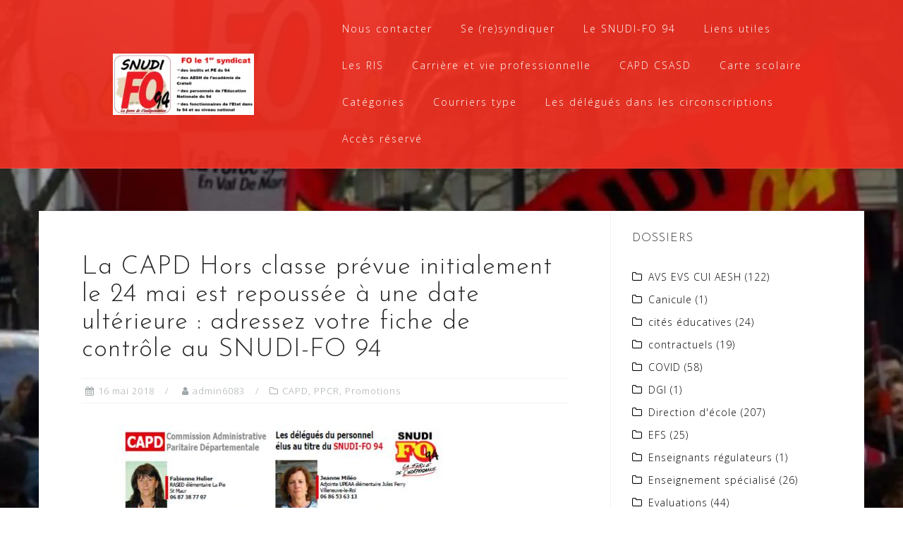

--- FILE ---
content_type: text/html; charset=UTF-8
request_url: https://snudifo94.fr/2018/05/capd-hors-classe-le-24-mai-adressez-votre-fiche-de-controle-au-snudi-fo-94/
body_size: 18607
content:
<!DOCTYPE html>
<html lang="fr-FR">
<head>
<meta charset="UTF-8">
<meta name="viewport" content="width=device-width, initial-scale=1">
<link rel="profile" href="https://gmpg.org/xfn/11">
<link rel="pingback" href="https://snudifo94.fr/xmlrpc.php">

<meta name='robots' content='index, follow, max-image-preview:large, max-snippet:-1, max-video-preview:-1' />
<script id="cookieyes" type="text/javascript" src="https://cdn-cookieyes.com/client_data/6f99a5b89ceeb365adf7102a/script.js"></script>
	<!-- This site is optimized with the Yoast SEO plugin v26.8 - https://yoast.com/product/yoast-seo-wordpress/ -->
	<title>La CAPD Hors classe prévue initialement le 24 mai est repoussée à une date ultérieure : adressez votre fiche de contrôle au SNUDI-FO 94 - SNUDI-FO 94</title>
	<link rel="canonical" href="https://snudifo94.fr/2018/05/capd-hors-classe-le-24-mai-adressez-votre-fiche-de-controle-au-snudi-fo-94/" />
	<meta property="og:locale" content="fr_FR" />
	<meta property="og:type" content="article" />
	<meta property="og:title" content="La CAPD Hors classe prévue initialement le 24 mai est repoussée à une date ultérieure : adressez votre fiche de contrôle au SNUDI-FO 94 - SNUDI-FO 94" />
	<meta property="og:description" content="La CAPD consacrée au passage à la Hors Classe prévue le jeudi 24 mai après-midi est repoussée à une date ultérieure. Elle devrait se tenir avant le 31 mai (d&rsquo;après les textes) mais rien n&rsquo;est moins sûr ! En tout [&hellip;]" />
	<meta property="og:url" content="https://snudifo94.fr/2018/05/capd-hors-classe-le-24-mai-adressez-votre-fiche-de-controle-au-snudi-fo-94/" />
	<meta property="og:site_name" content="SNUDI-FO 94" />
	<meta property="article:publisher" content="https://www.facebook.com/SNUDIFO94" />
	<meta property="article:published_time" content="2018-05-16T14:35:46+00:00" />
	<meta property="article:modified_time" content="2018-05-18T11:31:04+00:00" />
	<meta property="og:image" content="https://snudifo94.fr/wp-content/uploads/2018/01/capd-délégués-du-personnel.jpg" />
	<meta property="og:image:width" content="562" />
	<meta property="og:image:height" content="426" />
	<meta property="og:image:type" content="image/jpeg" />
	<meta name="author" content="admin6083" />
	<meta name="twitter:card" content="summary_large_image" />
	<meta name="twitter:creator" content="@SNUDIFO94" />
	<meta name="twitter:site" content="@SNUDIFO94" />
	<meta name="twitter:label1" content="Écrit par" />
	<meta name="twitter:data1" content="admin6083" />
	<meta name="twitter:label2" content="Durée de lecture estimée" />
	<meta name="twitter:data2" content="2 minutes" />
	<script type="application/ld+json" class="yoast-schema-graph">{"@context":"https://schema.org","@graph":[{"@type":"Article","@id":"https://snudifo94.fr/2018/05/capd-hors-classe-le-24-mai-adressez-votre-fiche-de-controle-au-snudi-fo-94/#article","isPartOf":{"@id":"https://snudifo94.fr/2018/05/capd-hors-classe-le-24-mai-adressez-votre-fiche-de-controle-au-snudi-fo-94/"},"author":{"name":"admin6083","@id":"https://snudifo94.fr/#/schema/person/916d447206427e0b13a52667f9b49594"},"headline":"La CAPD Hors classe prévue initialement le 24 mai est repoussée à une date ultérieure : adressez votre fiche de contrôle au SNUDI-FO 94","datePublished":"2018-05-16T14:35:46+00:00","dateModified":"2018-05-18T11:31:04+00:00","mainEntityOfPage":{"@id":"https://snudifo94.fr/2018/05/capd-hors-classe-le-24-mai-adressez-votre-fiche-de-controle-au-snudi-fo-94/"},"wordCount":522,"commentCount":0,"publisher":{"@id":"https://snudifo94.fr/#organization"},"image":{"@id":"https://snudifo94.fr/2018/05/capd-hors-classe-le-24-mai-adressez-votre-fiche-de-controle-au-snudi-fo-94/#primaryimage"},"thumbnailUrl":"https://snudifo94.fr/wp-content/uploads/2018/01/capd-délégués-du-personnel.jpg","keywords":["CAPD","Hors classe","promotions"],"articleSection":["CAPD","PPCR","Promotions"],"inLanguage":"fr-FR","potentialAction":[{"@type":"CommentAction","name":"Comment","target":["https://snudifo94.fr/2018/05/capd-hors-classe-le-24-mai-adressez-votre-fiche-de-controle-au-snudi-fo-94/#respond"]}]},{"@type":"WebPage","@id":"https://snudifo94.fr/2018/05/capd-hors-classe-le-24-mai-adressez-votre-fiche-de-controle-au-snudi-fo-94/","url":"https://snudifo94.fr/2018/05/capd-hors-classe-le-24-mai-adressez-votre-fiche-de-controle-au-snudi-fo-94/","name":"La CAPD Hors classe prévue initialement le 24 mai est repoussée à une date ultérieure : adressez votre fiche de contrôle au SNUDI-FO 94 - SNUDI-FO 94","isPartOf":{"@id":"https://snudifo94.fr/#website"},"primaryImageOfPage":{"@id":"https://snudifo94.fr/2018/05/capd-hors-classe-le-24-mai-adressez-votre-fiche-de-controle-au-snudi-fo-94/#primaryimage"},"image":{"@id":"https://snudifo94.fr/2018/05/capd-hors-classe-le-24-mai-adressez-votre-fiche-de-controle-au-snudi-fo-94/#primaryimage"},"thumbnailUrl":"https://snudifo94.fr/wp-content/uploads/2018/01/capd-délégués-du-personnel.jpg","datePublished":"2018-05-16T14:35:46+00:00","dateModified":"2018-05-18T11:31:04+00:00","breadcrumb":{"@id":"https://snudifo94.fr/2018/05/capd-hors-classe-le-24-mai-adressez-votre-fiche-de-controle-au-snudi-fo-94/#breadcrumb"},"inLanguage":"fr-FR","potentialAction":[{"@type":"ReadAction","target":["https://snudifo94.fr/2018/05/capd-hors-classe-le-24-mai-adressez-votre-fiche-de-controle-au-snudi-fo-94/"]}]},{"@type":"ImageObject","inLanguage":"fr-FR","@id":"https://snudifo94.fr/2018/05/capd-hors-classe-le-24-mai-adressez-votre-fiche-de-controle-au-snudi-fo-94/#primaryimage","url":"https://snudifo94.fr/wp-content/uploads/2018/01/capd-délégués-du-personnel.jpg","contentUrl":"https://snudifo94.fr/wp-content/uploads/2018/01/capd-délégués-du-personnel.jpg","width":562,"height":426},{"@type":"BreadcrumbList","@id":"https://snudifo94.fr/2018/05/capd-hors-classe-le-24-mai-adressez-votre-fiche-de-controle-au-snudi-fo-94/#breadcrumb","itemListElement":[{"@type":"ListItem","position":1,"name":"Accueil","item":"https://snudifo94.fr/"},{"@type":"ListItem","position":2,"name":"La CAPD Hors classe prévue initialement le 24 mai est repoussée à une date ultérieure : adressez votre fiche de contrôle au SNUDI-FO 94"}]},{"@type":"WebSite","@id":"https://snudifo94.fr/#website","url":"https://snudifo94.fr/","name":"SNUDI-FO 94","description":"Syndicat National Unifié des Directeurs, Instituteurs et professeurs des écoles de l&#039;enseignement public Force Ouvrière du Val-de-Marne","publisher":{"@id":"https://snudifo94.fr/#organization"},"potentialAction":[{"@type":"SearchAction","target":{"@type":"EntryPoint","urlTemplate":"https://snudifo94.fr/?s={search_term_string}"},"query-input":{"@type":"PropertyValueSpecification","valueRequired":true,"valueName":"search_term_string"}}],"inLanguage":"fr-FR"},{"@type":"Organization","@id":"https://snudifo94.fr/#organization","name":"SNUDI-FO 94","url":"https://snudifo94.fr/","logo":{"@type":"ImageObject","inLanguage":"fr-FR","@id":"https://snudifo94.fr/#/schema/logo/image/","url":"https://snudifo94.fr/wp-content/uploads/2023/01/cropped-logo-site-2023.webp","contentUrl":"https://snudifo94.fr/wp-content/uploads/2023/01/cropped-logo-site-2023.webp","width":200,"height":87,"caption":"SNUDI-FO 94"},"image":{"@id":"https://snudifo94.fr/#/schema/logo/image/"},"sameAs":["https://www.facebook.com/SNUDIFO94","https://x.com/SNUDIFO94"]},{"@type":"Person","@id":"https://snudifo94.fr/#/schema/person/916d447206427e0b13a52667f9b49594","name":"admin6083","image":{"@type":"ImageObject","inLanguage":"fr-FR","@id":"https://snudifo94.fr/#/schema/person/image/","url":"https://secure.gravatar.com/avatar/56016fc0ba86a822d60ce2d1609750402212f624b6aa93b00e78dc2e6d1b83cc?s=96&d=mm&r=g","contentUrl":"https://secure.gravatar.com/avatar/56016fc0ba86a822d60ce2d1609750402212f624b6aa93b00e78dc2e6d1b83cc?s=96&d=mm&r=g","caption":"admin6083"},"url":"https://snudifo94.fr/author/admin6083/"}]}</script>
	<!-- / Yoast SEO plugin. -->


<link rel='dns-prefetch' href='//secure.gravatar.com' />
<link rel='dns-prefetch' href='//stats.wp.com' />
<link rel='dns-prefetch' href='//fonts.googleapis.com' />
<link rel='dns-prefetch' href='//v0.wordpress.com' />
<link rel='dns-prefetch' href='//widgets.wp.com' />
<link rel='dns-prefetch' href='//s0.wp.com' />
<link rel='dns-prefetch' href='//0.gravatar.com' />
<link rel='dns-prefetch' href='//1.gravatar.com' />
<link rel='dns-prefetch' href='//2.gravatar.com' />
<link rel="alternate" type="application/rss+xml" title="SNUDI-FO 94 &raquo; Flux" href="https://snudifo94.fr/feed/" />
<link rel="alternate" type="application/rss+xml" title="SNUDI-FO 94 &raquo; Flux des commentaires" href="https://snudifo94.fr/comments/feed/" />
<link rel="alternate" type="application/rss+xml" title="SNUDI-FO 94 &raquo; La CAPD Hors classe prévue initialement le 24 mai est repoussée à une date ultérieure : adressez votre fiche de contrôle au SNUDI-FO 94 Flux des commentaires" href="https://snudifo94.fr/2018/05/capd-hors-classe-le-24-mai-adressez-votre-fiche-de-controle-au-snudi-fo-94/feed/" />
<link rel="alternate" title="oEmbed (JSON)" type="application/json+oembed" href="https://snudifo94.fr/wp-json/oembed/1.0/embed?url=https%3A%2F%2Fsnudifo94.fr%2F2018%2F05%2Fcapd-hors-classe-le-24-mai-adressez-votre-fiche-de-controle-au-snudi-fo-94%2F" />
<link rel="alternate" title="oEmbed (XML)" type="text/xml+oembed" href="https://snudifo94.fr/wp-json/oembed/1.0/embed?url=https%3A%2F%2Fsnudifo94.fr%2F2018%2F05%2Fcapd-hors-classe-le-24-mai-adressez-votre-fiche-de-controle-au-snudi-fo-94%2F&#038;format=xml" />
<style id='wp-img-auto-sizes-contain-inline-css' type='text/css'>
img:is([sizes=auto i],[sizes^="auto," i]){contain-intrinsic-size:3000px 1500px}
/*# sourceURL=wp-img-auto-sizes-contain-inline-css */
</style>
<link rel='stylesheet' id='jetpack_related-posts-css' href='https://snudifo94.fr/wp-content/plugins/jetpack/modules/related-posts/related-posts.css?ver=20240116' type='text/css' media='all' />
<link rel='stylesheet' id='bootstrap-css' href='https://snudifo94.fr/wp-content/themes/astrid/css/bootstrap/bootstrap.min.css?ver=1' type='text/css' media='all' />
<style id='wp-emoji-styles-inline-css' type='text/css'>

	img.wp-smiley, img.emoji {
		display: inline !important;
		border: none !important;
		box-shadow: none !important;
		height: 1em !important;
		width: 1em !important;
		margin: 0 0.07em !important;
		vertical-align: -0.1em !important;
		background: none !important;
		padding: 0 !important;
	}
/*# sourceURL=wp-emoji-styles-inline-css */
</style>
<link rel='stylesheet' id='wp-block-library-css' href='https://snudifo94.fr/wp-includes/css/dist/block-library/style.min.css?ver=6.9' type='text/css' media='all' />
<style id='classic-theme-styles-inline-css' type='text/css'>
/*! This file is auto-generated */
.wp-block-button__link{color:#fff;background-color:#32373c;border-radius:9999px;box-shadow:none;text-decoration:none;padding:calc(.667em + 2px) calc(1.333em + 2px);font-size:1.125em}.wp-block-file__button{background:#32373c;color:#fff;text-decoration:none}
/*# sourceURL=/wp-includes/css/classic-themes.min.css */
</style>
<link rel='stylesheet' id='mediaelement-css' href='https://snudifo94.fr/wp-includes/js/mediaelement/mediaelementplayer-legacy.min.css?ver=4.2.17' type='text/css' media='all' />
<link rel='stylesheet' id='wp-mediaelement-css' href='https://snudifo94.fr/wp-includes/js/mediaelement/wp-mediaelement.min.css?ver=6.9' type='text/css' media='all' />
<style id='jetpack-sharing-buttons-style-inline-css' type='text/css'>
.jetpack-sharing-buttons__services-list{display:flex;flex-direction:row;flex-wrap:wrap;gap:0;list-style-type:none;margin:5px;padding:0}.jetpack-sharing-buttons__services-list.has-small-icon-size{font-size:12px}.jetpack-sharing-buttons__services-list.has-normal-icon-size{font-size:16px}.jetpack-sharing-buttons__services-list.has-large-icon-size{font-size:24px}.jetpack-sharing-buttons__services-list.has-huge-icon-size{font-size:36px}@media print{.jetpack-sharing-buttons__services-list{display:none!important}}.editor-styles-wrapper .wp-block-jetpack-sharing-buttons{gap:0;padding-inline-start:0}ul.jetpack-sharing-buttons__services-list.has-background{padding:1.25em 2.375em}
/*# sourceURL=https://snudifo94.fr/wp-content/plugins/jetpack/_inc/blocks/sharing-buttons/view.css */
</style>
<link rel='stylesheet' id='awsm-ead-public-css' href='https://snudifo94.fr/wp-content/plugins/embed-any-document/css/embed-public.min.css?ver=2.7.12' type='text/css' media='all' />
<style id='global-styles-inline-css' type='text/css'>
:root{--wp--preset--aspect-ratio--square: 1;--wp--preset--aspect-ratio--4-3: 4/3;--wp--preset--aspect-ratio--3-4: 3/4;--wp--preset--aspect-ratio--3-2: 3/2;--wp--preset--aspect-ratio--2-3: 2/3;--wp--preset--aspect-ratio--16-9: 16/9;--wp--preset--aspect-ratio--9-16: 9/16;--wp--preset--color--black: #000000;--wp--preset--color--cyan-bluish-gray: #abb8c3;--wp--preset--color--white: #ffffff;--wp--preset--color--pale-pink: #f78da7;--wp--preset--color--vivid-red: #cf2e2e;--wp--preset--color--luminous-vivid-orange: #ff6900;--wp--preset--color--luminous-vivid-amber: #fcb900;--wp--preset--color--light-green-cyan: #7bdcb5;--wp--preset--color--vivid-green-cyan: #00d084;--wp--preset--color--pale-cyan-blue: #8ed1fc;--wp--preset--color--vivid-cyan-blue: #0693e3;--wp--preset--color--vivid-purple: #9b51e0;--wp--preset--gradient--vivid-cyan-blue-to-vivid-purple: linear-gradient(135deg,rgb(6,147,227) 0%,rgb(155,81,224) 100%);--wp--preset--gradient--light-green-cyan-to-vivid-green-cyan: linear-gradient(135deg,rgb(122,220,180) 0%,rgb(0,208,130) 100%);--wp--preset--gradient--luminous-vivid-amber-to-luminous-vivid-orange: linear-gradient(135deg,rgb(252,185,0) 0%,rgb(255,105,0) 100%);--wp--preset--gradient--luminous-vivid-orange-to-vivid-red: linear-gradient(135deg,rgb(255,105,0) 0%,rgb(207,46,46) 100%);--wp--preset--gradient--very-light-gray-to-cyan-bluish-gray: linear-gradient(135deg,rgb(238,238,238) 0%,rgb(169,184,195) 100%);--wp--preset--gradient--cool-to-warm-spectrum: linear-gradient(135deg,rgb(74,234,220) 0%,rgb(151,120,209) 20%,rgb(207,42,186) 40%,rgb(238,44,130) 60%,rgb(251,105,98) 80%,rgb(254,248,76) 100%);--wp--preset--gradient--blush-light-purple: linear-gradient(135deg,rgb(255,206,236) 0%,rgb(152,150,240) 100%);--wp--preset--gradient--blush-bordeaux: linear-gradient(135deg,rgb(254,205,165) 0%,rgb(254,45,45) 50%,rgb(107,0,62) 100%);--wp--preset--gradient--luminous-dusk: linear-gradient(135deg,rgb(255,203,112) 0%,rgb(199,81,192) 50%,rgb(65,88,208) 100%);--wp--preset--gradient--pale-ocean: linear-gradient(135deg,rgb(255,245,203) 0%,rgb(182,227,212) 50%,rgb(51,167,181) 100%);--wp--preset--gradient--electric-grass: linear-gradient(135deg,rgb(202,248,128) 0%,rgb(113,206,126) 100%);--wp--preset--gradient--midnight: linear-gradient(135deg,rgb(2,3,129) 0%,rgb(40,116,252) 100%);--wp--preset--font-size--small: 13px;--wp--preset--font-size--medium: 20px;--wp--preset--font-size--large: 36px;--wp--preset--font-size--x-large: 42px;--wp--preset--spacing--20: 0.44rem;--wp--preset--spacing--30: 0.67rem;--wp--preset--spacing--40: 1rem;--wp--preset--spacing--50: 1.5rem;--wp--preset--spacing--60: 2.25rem;--wp--preset--spacing--70: 3.38rem;--wp--preset--spacing--80: 5.06rem;--wp--preset--shadow--natural: 6px 6px 9px rgba(0, 0, 0, 0.2);--wp--preset--shadow--deep: 12px 12px 50px rgba(0, 0, 0, 0.4);--wp--preset--shadow--sharp: 6px 6px 0px rgba(0, 0, 0, 0.2);--wp--preset--shadow--outlined: 6px 6px 0px -3px rgb(255, 255, 255), 6px 6px rgb(0, 0, 0);--wp--preset--shadow--crisp: 6px 6px 0px rgb(0, 0, 0);}:where(.is-layout-flex){gap: 0.5em;}:where(.is-layout-grid){gap: 0.5em;}body .is-layout-flex{display: flex;}.is-layout-flex{flex-wrap: wrap;align-items: center;}.is-layout-flex > :is(*, div){margin: 0;}body .is-layout-grid{display: grid;}.is-layout-grid > :is(*, div){margin: 0;}:where(.wp-block-columns.is-layout-flex){gap: 2em;}:where(.wp-block-columns.is-layout-grid){gap: 2em;}:where(.wp-block-post-template.is-layout-flex){gap: 1.25em;}:where(.wp-block-post-template.is-layout-grid){gap: 1.25em;}.has-black-color{color: var(--wp--preset--color--black) !important;}.has-cyan-bluish-gray-color{color: var(--wp--preset--color--cyan-bluish-gray) !important;}.has-white-color{color: var(--wp--preset--color--white) !important;}.has-pale-pink-color{color: var(--wp--preset--color--pale-pink) !important;}.has-vivid-red-color{color: var(--wp--preset--color--vivid-red) !important;}.has-luminous-vivid-orange-color{color: var(--wp--preset--color--luminous-vivid-orange) !important;}.has-luminous-vivid-amber-color{color: var(--wp--preset--color--luminous-vivid-amber) !important;}.has-light-green-cyan-color{color: var(--wp--preset--color--light-green-cyan) !important;}.has-vivid-green-cyan-color{color: var(--wp--preset--color--vivid-green-cyan) !important;}.has-pale-cyan-blue-color{color: var(--wp--preset--color--pale-cyan-blue) !important;}.has-vivid-cyan-blue-color{color: var(--wp--preset--color--vivid-cyan-blue) !important;}.has-vivid-purple-color{color: var(--wp--preset--color--vivid-purple) !important;}.has-black-background-color{background-color: var(--wp--preset--color--black) !important;}.has-cyan-bluish-gray-background-color{background-color: var(--wp--preset--color--cyan-bluish-gray) !important;}.has-white-background-color{background-color: var(--wp--preset--color--white) !important;}.has-pale-pink-background-color{background-color: var(--wp--preset--color--pale-pink) !important;}.has-vivid-red-background-color{background-color: var(--wp--preset--color--vivid-red) !important;}.has-luminous-vivid-orange-background-color{background-color: var(--wp--preset--color--luminous-vivid-orange) !important;}.has-luminous-vivid-amber-background-color{background-color: var(--wp--preset--color--luminous-vivid-amber) !important;}.has-light-green-cyan-background-color{background-color: var(--wp--preset--color--light-green-cyan) !important;}.has-vivid-green-cyan-background-color{background-color: var(--wp--preset--color--vivid-green-cyan) !important;}.has-pale-cyan-blue-background-color{background-color: var(--wp--preset--color--pale-cyan-blue) !important;}.has-vivid-cyan-blue-background-color{background-color: var(--wp--preset--color--vivid-cyan-blue) !important;}.has-vivid-purple-background-color{background-color: var(--wp--preset--color--vivid-purple) !important;}.has-black-border-color{border-color: var(--wp--preset--color--black) !important;}.has-cyan-bluish-gray-border-color{border-color: var(--wp--preset--color--cyan-bluish-gray) !important;}.has-white-border-color{border-color: var(--wp--preset--color--white) !important;}.has-pale-pink-border-color{border-color: var(--wp--preset--color--pale-pink) !important;}.has-vivid-red-border-color{border-color: var(--wp--preset--color--vivid-red) !important;}.has-luminous-vivid-orange-border-color{border-color: var(--wp--preset--color--luminous-vivid-orange) !important;}.has-luminous-vivid-amber-border-color{border-color: var(--wp--preset--color--luminous-vivid-amber) !important;}.has-light-green-cyan-border-color{border-color: var(--wp--preset--color--light-green-cyan) !important;}.has-vivid-green-cyan-border-color{border-color: var(--wp--preset--color--vivid-green-cyan) !important;}.has-pale-cyan-blue-border-color{border-color: var(--wp--preset--color--pale-cyan-blue) !important;}.has-vivid-cyan-blue-border-color{border-color: var(--wp--preset--color--vivid-cyan-blue) !important;}.has-vivid-purple-border-color{border-color: var(--wp--preset--color--vivid-purple) !important;}.has-vivid-cyan-blue-to-vivid-purple-gradient-background{background: var(--wp--preset--gradient--vivid-cyan-blue-to-vivid-purple) !important;}.has-light-green-cyan-to-vivid-green-cyan-gradient-background{background: var(--wp--preset--gradient--light-green-cyan-to-vivid-green-cyan) !important;}.has-luminous-vivid-amber-to-luminous-vivid-orange-gradient-background{background: var(--wp--preset--gradient--luminous-vivid-amber-to-luminous-vivid-orange) !important;}.has-luminous-vivid-orange-to-vivid-red-gradient-background{background: var(--wp--preset--gradient--luminous-vivid-orange-to-vivid-red) !important;}.has-very-light-gray-to-cyan-bluish-gray-gradient-background{background: var(--wp--preset--gradient--very-light-gray-to-cyan-bluish-gray) !important;}.has-cool-to-warm-spectrum-gradient-background{background: var(--wp--preset--gradient--cool-to-warm-spectrum) !important;}.has-blush-light-purple-gradient-background{background: var(--wp--preset--gradient--blush-light-purple) !important;}.has-blush-bordeaux-gradient-background{background: var(--wp--preset--gradient--blush-bordeaux) !important;}.has-luminous-dusk-gradient-background{background: var(--wp--preset--gradient--luminous-dusk) !important;}.has-pale-ocean-gradient-background{background: var(--wp--preset--gradient--pale-ocean) !important;}.has-electric-grass-gradient-background{background: var(--wp--preset--gradient--electric-grass) !important;}.has-midnight-gradient-background{background: var(--wp--preset--gradient--midnight) !important;}.has-small-font-size{font-size: var(--wp--preset--font-size--small) !important;}.has-medium-font-size{font-size: var(--wp--preset--font-size--medium) !important;}.has-large-font-size{font-size: var(--wp--preset--font-size--large) !important;}.has-x-large-font-size{font-size: var(--wp--preset--font-size--x-large) !important;}
:where(.wp-block-post-template.is-layout-flex){gap: 1.25em;}:where(.wp-block-post-template.is-layout-grid){gap: 1.25em;}
:where(.wp-block-term-template.is-layout-flex){gap: 1.25em;}:where(.wp-block-term-template.is-layout-grid){gap: 1.25em;}
:where(.wp-block-columns.is-layout-flex){gap: 2em;}:where(.wp-block-columns.is-layout-grid){gap: 2em;}
:root :where(.wp-block-pullquote){font-size: 1.5em;line-height: 1.6;}
/*# sourceURL=global-styles-inline-css */
</style>
<link rel='stylesheet' id='wpos-slick-style-css' href='https://snudifo94.fr/wp-content/plugins/wp-responsive-recent-post-slider/assets/css/slick.css?ver=3.7.1' type='text/css' media='all' />
<link rel='stylesheet' id='wppsac-public-style-css' href='https://snudifo94.fr/wp-content/plugins/wp-responsive-recent-post-slider/assets/css/recent-post-style.css?ver=3.7.1' type='text/css' media='all' />
<link rel='stylesheet' id='chld_thm_cfg_parent-css' href='https://snudifo94.fr/wp-content/themes/astrid/style.css?ver=6.9' type='text/css' media='all' />
<link rel='stylesheet' id='astrid-style-css' href='https://snudifo94.fr/wp-content/themes/astrid-child/style.css?ver=1.15.1509548945' type='text/css' media='all' />
<style id='astrid-style-inline-css' type='text/css'>
.site-header.has-header { position: absolute;background-color:transparent;padding:15px 0;}
.site-header.header-scrolled {padding:15px 0;}
.header-clone {display:none;}
.woocommerce .woocommerce-message:before,.woocommerce #payment #place_order,.woocommerce-page #payment #place_order,.woocommerce .cart .button, .woocommerce .cart input.button,.woocommerce-cart .wc-proceed-to-checkout a.checkout-button,.woocommerce #review_form #respond .form-submit input,.woocommerce a.button,.woocommerce div.product form.cart .button,.woocommerce .star-rating,.page-header .page-title .fa,.site-footer a:hover,.footer-info a:hover,.footer-widgets a:hover,.testimonial-title a:hover,.employee-title a:hover,.fact .fa,.service-title a:hover,.widget-area .widget a:hover,.entry-meta a:hover,.entry-footer a:hover,.entry-title a:hover,.comment-navigation a:hover,.posts-navigation a:hover,.post-navigation a:hover,.main-navigation a:hover,.main-navigation li.focus > a,a,a:hover,button,.button,input[type="button"],input[type="reset"],input[type="submit"] { color:#8224e3}
.social-menu-widget a,.woocommerce span.onsale,.woocommerce #payment #place_order:hover, .woocommerce-page #payment #place_order:hover,.woocommerce .cart .button:hover, .woocommerce .cart input.button:hover,.woocommerce-cart .wc-proceed-to-checkout a.checkout-button:hover,.woocommerce #review_form #respond .form-submit input:hover,.woocommerce div.product form.cart .button:hover,.woocommerce a.button:hover,.preloader-inner ul li,.progress-animate,button:hover,.button:hover,input[type="button"]:hover,input[type="reset"]:hover,input[type="submit"]:hover { background-color:#8224e3}
.woocommerce .woocommerce-message,.woocommerce #payment #place_order,.woocommerce-page #payment #place_order,.woocommerce .cart .button, .woocommerce .cart input.button,.woocommerce-cart .wc-proceed-to-checkout a.checkout-button,.woocommerce #review_form #respond .form-submit input,.woocommerce a.button,.woocommerce div.product form.cart .button,.main-navigation li a::after,.main-navigation li a::before,button,.button,input[type="button"],input[type="reset"],input[type="submit"] { border-color:#8224e3}
.site-title a,.site-title a:hover { color:#ffffff}
.site-description { color:#bdbdbd}
.site-header,.site-header.header-scrolled { background-color:rgba(244,48,34,0.9)}
@media only screen and (max-width: 1024px) { .site-header.has-header,.site-header.has-video,.site-header.has-single,.site-header.has-shortcode { background-color:rgba(244,48,34,0.9)} }
body, .widget-area .widget, .widget-area .widget a { color:#000000}
.footer-widgets, .site-footer, .footer-info { background-color:#dd3333}
body {font-family: 'Open Sans', sans-serif;}
h1, h2, h3, h4, h5, h6, .fact .fact-number, .fact .fact-name, .site-title {font-family: 'Josefin Sans', sans-serif;}
.site-title { font-size:36px; }
.site-description { font-size:14px; }
h1 { font-size:36px; }
h2 { font-size:30px; }
h3 { font-size:24px; }
h4 { font-size:16px; }
h5 { font-size:14px; }
h6 { font-size:12px; }
body { font-size:14px; }

/*# sourceURL=astrid-style-inline-css */
</style>
<link rel='stylesheet' id='chld_thm_cfg_separate-css' href='https://snudifo94.fr/wp-content/themes/astrid-child/ctc-style.css?ver=1.15.1509548945' type='text/css' media='all' />
<link rel='stylesheet' id='astrid-body-fonts-css' href='//fonts.googleapis.com/css?family=Open+Sans%3A300%2C300italic%2C600%2C600italic&#038;ver=6.9' type='text/css' media='all' />
<link rel='stylesheet' id='astrid-headings-fonts-css' href='//fonts.googleapis.com/css?family=Josefin+Sans%3A300italic%2C300&#038;ver=6.9' type='text/css' media='all' />
<link rel='stylesheet' id='font-awesome-css' href='https://snudifo94.fr/wp-content/plugins/elementor/assets/lib/font-awesome/css/font-awesome.min.css?ver=4.7.0' type='text/css' media='all' />
<link rel='stylesheet' id='jetpack_likes-css' href='https://snudifo94.fr/wp-content/plugins/jetpack/modules/likes/style.css?ver=15.4' type='text/css' media='all' />
<link rel='stylesheet' id='jetpack-subscriptions-css' href='https://snudifo94.fr/wp-content/plugins/jetpack/_inc/build/subscriptions/subscriptions.min.css?ver=15.4' type='text/css' media='all' />
<link rel='stylesheet' id='sib-front-css-css' href='https://snudifo94.fr/wp-content/plugins/mailin/css/mailin-front.css?ver=6.9' type='text/css' media='all' />
<link rel='stylesheet' id='sharedaddy-css' href='https://snudifo94.fr/wp-content/plugins/jetpack/modules/sharedaddy/sharing.css?ver=15.4' type='text/css' media='all' />
<link rel='stylesheet' id='social-logos-css' href='https://snudifo94.fr/wp-content/plugins/jetpack/_inc/social-logos/social-logos.min.css?ver=15.4' type='text/css' media='all' />
<script type="text/javascript" id="jetpack_related-posts-js-extra">
/* <![CDATA[ */
var related_posts_js_options = {"post_heading":"h4"};
//# sourceURL=jetpack_related-posts-js-extra
/* ]]> */
</script>
<script type="text/javascript" src="https://snudifo94.fr/wp-content/plugins/jetpack/_inc/build/related-posts/related-posts.min.js?ver=20240116" id="jetpack_related-posts-js"></script>
<script type="text/javascript" data-cfasync="false" src="https://snudifo94.fr/wp-includes/js/jquery/jquery.min.js?ver=3.7.1" id="jquery-core-js"></script>
<script type="text/javascript" data-cfasync="false" src="https://snudifo94.fr/wp-includes/js/jquery/jquery-migrate.min.js?ver=3.4.1" id="jquery-migrate-js"></script>
<script type="text/javascript" id="sib-front-js-js-extra">
/* <![CDATA[ */
var sibErrMsg = {"invalidMail":"Veuillez entrer une adresse e-mail valide.","requiredField":"Veuillez compl\u00e9ter les champs obligatoires.","invalidDateFormat":"Veuillez entrer une date valide.","invalidSMSFormat":"Veuillez entrer une num\u00e9ro de t\u00e9l\u00e9phone valide."};
var ajax_sib_front_object = {"ajax_url":"https://snudifo94.fr/wp-admin/admin-ajax.php","ajax_nonce":"452244d0b9","flag_url":"https://snudifo94.fr/wp-content/plugins/mailin/img/flags/"};
//# sourceURL=sib-front-js-js-extra
/* ]]> */
</script>
<script type="text/javascript" src="https://snudifo94.fr/wp-content/plugins/mailin/js/mailin-front.js?ver=1768480678" id="sib-front-js-js"></script>
<link rel="https://api.w.org/" href="https://snudifo94.fr/wp-json/" /><link rel="alternate" title="JSON" type="application/json" href="https://snudifo94.fr/wp-json/wp/v2/posts/1963" /><link rel="EditURI" type="application/rsd+xml" title="RSD" href="https://snudifo94.fr/xmlrpc.php?rsd" />
<meta name="generator" content="WordPress 6.9" />
<link rel='shortlink' href='https://wp.me/p9kZcL-vF' />
	<style>img#wpstats{display:none}</style>
		<meta name="generator" content="Elementor 3.34.2; features: additional_custom_breakpoints; settings: css_print_method-external, google_font-enabled, font_display-auto">
			<style>
				.e-con.e-parent:nth-of-type(n+4):not(.e-lazyloaded):not(.e-no-lazyload),
				.e-con.e-parent:nth-of-type(n+4):not(.e-lazyloaded):not(.e-no-lazyload) * {
					background-image: none !important;
				}
				@media screen and (max-height: 1024px) {
					.e-con.e-parent:nth-of-type(n+3):not(.e-lazyloaded):not(.e-no-lazyload),
					.e-con.e-parent:nth-of-type(n+3):not(.e-lazyloaded):not(.e-no-lazyload) * {
						background-image: none !important;
					}
				}
				@media screen and (max-height: 640px) {
					.e-con.e-parent:nth-of-type(n+2):not(.e-lazyloaded):not(.e-no-lazyload),
					.e-con.e-parent:nth-of-type(n+2):not(.e-lazyloaded):not(.e-no-lazyload) * {
						background-image: none !important;
					}
				}
			</style>
			<style type="text/css" id="custom-background-css">
body.custom-background { background-color: #ffffff; background-image: url("https://snudifo94.fr/wp-content/uploads/2017/10/cropped-Header-test.webp"); background-position: center center; background-size: cover; background-repeat: no-repeat; background-attachment: fixed; }
</style>
	<link rel="icon" href="https://snudifo94.fr/wp-content/uploads/2019/08/logo7-100x98.png" sizes="32x32" />
<link rel="icon" href="https://snudifo94.fr/wp-content/uploads/2019/08/logo7.png" sizes="192x192" />
<link rel="apple-touch-icon" href="https://snudifo94.fr/wp-content/uploads/2019/08/logo7.png" />
<meta name="msapplication-TileImage" content="https://snudifo94.fr/wp-content/uploads/2019/08/logo7.png" />
		<style type="text/css" id="wp-custom-css">
			mark {
background-color: red;
}		</style>
		</head>

<body data-rsssl=1 class="wp-singular post-template-default single single-post postid-1963 single-format-standard custom-background wp-custom-logo wp-theme-astrid wp-child-theme-astrid-child group-blog elementor-default elementor-kit-5607">

<div class="preloader">
<div class="preloader-inner">
	<ul><li></li><li></li><li></li><li></li><li></li><li></li></ul>
</div>
</div>

<div id="page" class="site">
	<a class="skip-link screen-reader-text" href="#content">Skip to content</a>

	<header id="masthead" class="site-header " role="banner">
		<div class="container">
			<div class="site-branding col-md-4 col-sm-6 col-xs-12">
				<a href="https://snudifo94.fr/" class="custom-logo-link" rel="home"><img width="200" height="87" src="https://snudifo94.fr/wp-content/uploads/2023/01/cropped-logo-site-2023.webp" class="custom-logo" alt="SNUDI-FO 94" decoding="async" srcset="https://snudifo94.fr/wp-content/uploads/2023/01/cropped-logo-site-2023.webp 200w, https://snudifo94.fr/wp-content/uploads/2023/01/cropped-logo-site-2023-100x44.webp 100w" sizes="(max-width: 200px) 100vw, 200px" /></a>			</div>
			<div class="btn-menu col-md-8 col-sm-6 col-xs-12"><i class="fa fa-navicon"></i></div>
			<nav id="mainnav" class="main-navigation col-md-8 col-sm-6 col-xs-12" role="navigation">
				<div class="menu-accueil-container"><ul id="primary-menu" class="menu"><li id="menu-item-748" class="menu-item menu-item-type-post_type menu-item-object-page menu-item-748"><a href="https://snudifo94.fr/nous-contacter/">Nous contacter</a></li>
<li id="menu-item-157" class="menu-item menu-item-type-post_type menu-item-object-page menu-item-157"><a href="https://snudifo94.fr/adhesion/">Se (re)syndiquer</a></li>
<li id="menu-item-2759" class="menu-item menu-item-type-custom menu-item-object-custom menu-item-has-children menu-item-2759"><a href="https://snudifo94.fr/le-snudi-fo-94/">Le SNUDI-FO 94</a>
<ul class="sub-menu">
	<li id="menu-item-3038" class="menu-item menu-item-type-post_type menu-item-object-page menu-item-3038"><a href="https://snudifo94.fr/les-resultats-des-elections-a-la-capd-du-val-de-marne/">Les résultats des élections à la CAPD du Val-de-Marne</a></li>
	<li id="menu-item-607" class="menu-item menu-item-type-post_type menu-item-object-page menu-item-607"><a href="https://snudifo94.fr/le-snudi-fo-94/le-bureau-departemental/">Le Bureau Départemental</a></li>
	<li id="menu-item-13323" class="menu-item menu-item-type-custom menu-item-object-custom menu-item-13323"><a href="https://snudifo94.fr/les-delegues-dans-les-circonscriptions/">Les délégués dans les circonscriptions</a></li>
	<li id="menu-item-634" class="menu-item menu-item-type-post_type menu-item-object-page menu-item-has-children menu-item-634"><a href="https://snudifo94.fr/le-snudi-fo-94/representants-fo-dans-les-instances-cap-ct-chs/">Représentants FO dans les instances CAP, CT, CHS …</a>
	<ul class="sub-menu">
		<li id="menu-item-865" class="menu-item menu-item-type-post_type menu-item-object-page menu-item-865"><a href="https://snudifo94.fr/le-snudi-fo-94/capd-du-val-de-marne/">CAPD du Val-de-Marne</a></li>
		<li id="menu-item-947" class="menu-item menu-item-type-post_type menu-item-object-page menu-item-947"><a href="https://snudifo94.fr/le-snudi-fo-94/csad-du-val-de-marne/">CSAD et CDEN du Val-de-Marne</a></li>
		<li id="menu-item-13482" class="menu-item menu-item-type-post_type menu-item-object-page menu-item-13482"><a href="https://snudifo94.fr/le-snudi-fo-94/formation-specialisee-du-csa/">Formation spécialisée du CSA</a></li>
	</ul>
</li>
	<li id="menu-item-16069" class="menu-item menu-item-type-post_type menu-item-object-page menu-item-16069"><a href="https://snudifo94.fr/le-snudi-fo-94/congres-du-snudi-fo-94/">Le Congrès du SNUDI FO 94</a></li>
</ul>
</li>
<li id="menu-item-156" class="menu-item menu-item-type-post_type menu-item-object-page menu-item-156"><a href="https://snudifo94.fr/liens-utiles/">Liens utiles</a></li>
<li id="menu-item-2430" class="menu-item menu-item-type-custom menu-item-object-custom menu-item-2430"><a href="https://snudifo94.fr/ris/">Les RIS</a></li>
<li id="menu-item-17601" class="menu-item menu-item-type-custom menu-item-object-custom menu-item-has-children menu-item-17601"><a href="#">Carrière et vie professionnelle</a>
<ul class="sub-menu">
	<li id="menu-item-2205" class="menu-item menu-item-type-custom menu-item-object-custom menu-item-has-children menu-item-2205"><a>Mouvement</a>
	<ul class="sub-menu">
		<li id="menu-item-17609" class="menu-item menu-item-type-post_type menu-item-object-page menu-item-17609"><a href="https://snudifo94.fr/carriere-et-vie-professionnelle/mouvement-departemental/">Mouvement départemental</a></li>
		<li id="menu-item-916" class="menu-item menu-item-type-post_type menu-item-object-page menu-item-916"><a href="https://snudifo94.fr/carriere-et-vie-professionnelle/permutations/">Permutations</a></li>
		<li id="menu-item-20143" class="menu-item menu-item-type-post_type menu-item-object-page menu-item-20143"><a href="https://snudifo94.fr/carriere-et-vie-professionnelle/ineat-exeat/">Ineat-Exeat</a></li>
	</ul>
</li>
	<li id="menu-item-17597" class="menu-item menu-item-type-custom menu-item-object-custom menu-item-has-children menu-item-17597"><a href="#">Positions et congés</a>
	<ul class="sub-menu">
		<li id="menu-item-19905" class="menu-item menu-item-type-post_type menu-item-object-page menu-item-19905"><a href="https://snudifo94.fr/carriere-et-vie-professionnelle/allegement-de-service/">Allègement de service</a></li>
		<li id="menu-item-17598" class="menu-item menu-item-type-post_type menu-item-object-page menu-item-17598"><a href="https://snudifo94.fr/carriere-et-vie-professionnelle/conges-bonifies/">Congés bonifiés</a></li>
		<li id="menu-item-19576" class="menu-item menu-item-type-custom menu-item-object-custom menu-item-has-children menu-item-19576"><a href="#">CPF-CFP</a>
		<ul class="sub-menu">
			<li id="menu-item-19577" class="menu-item menu-item-type-post_type menu-item-object-page menu-item-19577"><a href="https://snudifo94.fr/carriere-et-vie-professionnelle/cpf/">CPF</a></li>
			<li id="menu-item-19578" class="menu-item menu-item-type-post_type menu-item-object-page menu-item-19578"><a href="https://snudifo94.fr/carriere-et-vie-professionnelle/cfp/">CFP</a></li>
		</ul>
</li>
		<li id="menu-item-19602" class="menu-item menu-item-type-post_type menu-item-object-page menu-item-19602"><a href="https://snudifo94.fr/carriere-et-vie-professionnelle/detachement-2d-degre/">Détachement 2d degré</a></li>
		<li id="menu-item-20180" class="menu-item menu-item-type-post_type menu-item-object-page menu-item-20180"><a href="https://snudifo94.fr/carriere-et-vie-professionnelle/disponibilite/">Disponibilité</a></li>
		<li id="menu-item-18472" class="menu-item menu-item-type-post_type menu-item-object-page menu-item-18472"><a href="https://snudifo94.fr/carriere-et-vie-professionnelle/pacd-pald/">PACD-PALD</a></li>
		<li id="menu-item-19904" class="menu-item menu-item-type-post_type menu-item-object-page menu-item-19904"><a href="https://snudifo94.fr/carriere-et-vie-professionnelle/temps-partiels/">Temps partiels</a></li>
	</ul>
</li>
	<li id="menu-item-909" class="menu-item menu-item-type-post_type menu-item-object-page menu-item-has-children menu-item-909"><a href="https://snudifo94.fr/carriere-et-vie-professionnelle/promotions/">Promotions</a>
	<ul class="sub-menu">
		<li id="menu-item-2396" class="menu-item menu-item-type-custom menu-item-object-custom menu-item-2396"><a href="https://snudifo94.fr/carriere-et-vie-professionnelle/promotions/ppcr/">PPCR</a></li>
		<li id="menu-item-4754" class="menu-item menu-item-type-post_type menu-item-object-page menu-item-4754"><a href="https://snudifo94.fr/carriere-et-vie-professionnelle/promotions/hors-classe/">Hors-Classe</a></li>
		<li id="menu-item-1266" class="menu-item menu-item-type-post_type menu-item-object-page menu-item-1266"><a href="https://snudifo94.fr/carriere-et-vie-professionnelle/promotions/classe-exceptionnelle/">Classe exceptionnelle</a></li>
	</ul>
</li>
	<li id="menu-item-2206" class="menu-item menu-item-type-custom menu-item-object-custom menu-item-2206"><a href="#">Nos droits</a></li>
	<li id="menu-item-2204" class="menu-item menu-item-type-custom menu-item-object-custom menu-item-has-children menu-item-2204"><a href="#">Primes et salaires</a>
	<ul class="sub-menu">
		<li id="menu-item-19352" class="menu-item menu-item-type-post_type menu-item-object-page menu-item-19352"><a href="https://snudifo94.fr/carriere-et-vie-professionnelle/calendrier-des-payes/">Calendrier des payes</a></li>
		<li id="menu-item-158" class="menu-item menu-item-type-post_type menu-item-object-page menu-item-158"><a href="https://snudifo94.fr/carriere-et-vie-professionnelle/feuille-paie/">Feuille de paie</a></li>
		<li id="menu-item-19057" class="menu-item menu-item-type-post_type menu-item-object-page menu-item-19057"><a href="https://snudifo94.fr/carriere-et-vie-professionnelle/forfait-mobilite-durable/">Forfait mobilité durable</a></li>
		<li id="menu-item-19649" class="menu-item menu-item-type-post_type menu-item-object-page menu-item-19649"><a href="https://snudifo94.fr/carriere-et-vie-professionnelle/indemnites-ash/">Indemnités dans l&rsquo;ASH</a></li>
		<li id="menu-item-18663" class="menu-item menu-item-type-post_type menu-item-object-page menu-item-18663"><a href="https://snudifo94.fr/carriere-et-vie-professionnelle/prime-speciale-dinstallation/">Prime spéciale d’installation</a></li>
		<li id="menu-item-21829" class="menu-item menu-item-type-post_type menu-item-object-page menu-item-21829"><a href="https://snudifo94.fr/carriere-et-vie-professionnelle/reclassement/">Reclassement</a></li>
		<li id="menu-item-19500" class="menu-item menu-item-type-post_type menu-item-object-page menu-item-19500"><a href="https://snudifo94.fr/carriere-et-vie-professionnelle/traitement/">Traitement</a></li>
	</ul>
</li>
</ul>
</li>
<li id="menu-item-1000" class="menu-item menu-item-type-custom menu-item-object-custom menu-item-has-children menu-item-1000"><a href="#">CAPD CSASD</a>
<ul class="sub-menu">
	<li id="menu-item-2186" class="menu-item menu-item-type-custom menu-item-object-custom menu-item-2186"><a href="https://snudifo94.fr/category/instances-ct-cap-chs/capd/cr-capd/">CAPD comptes-rendus, déclarations</a></li>
	<li id="menu-item-2187" class="menu-item menu-item-type-custom menu-item-object-custom menu-item-2187"><a href="https://snudifo94.fr/category/cr-ctsd/">CTsD CTA comptes-rendus, déclarations</a></li>
	<li id="menu-item-2188" class="menu-item menu-item-type-custom menu-item-object-custom menu-item-2188"><a href="https://snudifo94.fr/category/cr-cden/">CDEN comptes-rendus, déclarations</a></li>
	<li id="menu-item-2189" class="menu-item menu-item-type-custom menu-item-object-custom menu-item-2189"><a href="#">CHSCTD CHSCTA comptes-rendus, déclarations</a></li>
</ul>
</li>
<li id="menu-item-3138" class="menu-item menu-item-type-custom menu-item-object-custom menu-item-has-children menu-item-3138"><a href="#">Carte scolaire</a>
<ul class="sub-menu">
	<li id="menu-item-22651" class="menu-item menu-item-type-post_type menu-item-object-page menu-item-22651"><a href="https://snudifo94.fr/fiche-carte-scolaire/">Fiche carte scolaire</a></li>
</ul>
</li>
<li id="menu-item-823" class="menu-item menu-item-type-custom menu-item-object-custom menu-item-has-children menu-item-823"><a href="#">Catégories</a>
<ul class="sub-menu">
	<li id="menu-item-2470" class="menu-item menu-item-type-custom menu-item-object-custom menu-item-2470"><a href="https://snudifo94.fr/category/efs/">Toutes les infos</a></li>
	<li id="menu-item-2271" class="menu-item menu-item-type-taxonomy menu-item-object-category menu-item-2271"><a href="https://snudifo94.fr/category/remplacants/">remplaçants</a></li>
	<li id="menu-item-2193" class="menu-item menu-item-type-custom menu-item-object-custom menu-item-2193"><a href="https://snudifo94.fr/category/maternelle/">maternelle</a></li>
	<li id="menu-item-2194" class="menu-item menu-item-type-custom menu-item-object-custom menu-item-2194"><a href="https://snudifo94.fr/category/direction-decole/">directeurs</a></li>
	<li id="menu-item-2198" class="menu-item menu-item-type-custom menu-item-object-custom menu-item-2198"><a href="#">contractuels</a></li>
	<li id="menu-item-2190" class="menu-item menu-item-type-custom menu-item-object-custom menu-item-2190"><a href="https://snudifo94.fr/category/avs-evs-cui-aesh/">AESH</a></li>
	<li id="menu-item-2192" class="menu-item menu-item-type-custom menu-item-object-custom menu-item-2192"><a href="#">ASH</a></li>
	<li id="menu-item-2191" class="menu-item menu-item-type-custom menu-item-object-custom menu-item-2191"><a href="https://snudifo94.fr/category/psychologues/">psychologues</a></li>
	<li id="menu-item-2197" class="menu-item menu-item-type-custom menu-item-object-custom menu-item-2197"><a href="#">maîtres formateurs</a></li>
</ul>
</li>
<li id="menu-item-154" class="menu-item menu-item-type-post_type menu-item-object-page menu-item-154"><a href="https://snudifo94.fr/courriers/">Courriers type</a></li>
<li id="menu-item-13342" class="menu-item menu-item-type-post_type menu-item-object-page menu-item-13342"><a href="https://snudifo94.fr/le-snudi-fo-94/les-delegues-dans-les-circonscriptions/">Les délégués dans les circonscriptions</a></li>
<li id="menu-item-13551" class="menu-item menu-item-type-post_type menu-item-object-page menu-item-13551"><a href="https://snudifo94.fr/acces-membres-bureau/">Accès réservé</a></li>
</ul></div>			</nav><!-- #site-navigation -->
		</div>
	</header><!-- #masthead -->

			<div class="header-clone"></div>
		

				
	
	<div id="content" class="site-content">
		<div class="container">
	<div id="primary" class="content-area">
		<main id="main" class="site-main" role="main">

		
<article id="post-1963" class="post-1963 post type-post status-publish format-standard has-post-thumbnail hentry category-capd category-ppcr category-promotions tag-capd tag-hors-classe tag-promotions clearfix">


	<header class="entry-header">
		<h1 class="entry-title">La CAPD Hors classe prévue initialement le 24 mai est repoussée à une date ultérieure : adressez votre fiche de contrôle au SNUDI-FO 94</h1>		<div class="entry-meta">
			<span class="posted-on"><i class="fa fa-calendar"></i><a href="https://snudifo94.fr/2018/05/capd-hors-classe-le-24-mai-adressez-votre-fiche-de-controle-au-snudi-fo-94/" rel="bookmark"><time class="entry-date published" datetime="2018-05-16T16:35:46+02:00">16 mai 2018</time><time class="updated" datetime="2018-05-18T13:31:04+02:00">18 mai 2018</time></a></span><span class="byline"> <i class="fa fa-user"></i><span class="author vcard"><a class="url fn n" href="https://snudifo94.fr/author/admin6083/">admin6083</a></span></span><span class="cat-links"><i class="fa fa-folder-o"></i><a href="https://snudifo94.fr/category/instances-ct-cap-chs/capd/" rel="category tag">CAPD</a>, <a href="https://snudifo94.fr/category/ppcr/" rel="category tag">PPCR</a>, <a href="https://snudifo94.fr/category/nos-droits/promotions/" rel="category tag">Promotions</a></span>		</div><!-- .entry-meta -->
			</header><!-- .entry-header -->	

					<div class="single-thumb">
			<a href="https://snudifo94.fr/2018/05/capd-hors-classe-le-24-mai-adressez-votre-fiche-de-controle-au-snudi-fo-94/" title="La CAPD Hors classe prévue initialement le 24 mai est repoussée à une date ultérieure : adressez votre fiche de contrôle au SNUDI-FO 94"><img width="562" height="426" src="https://snudifo94.fr/wp-content/uploads/2018/01/capd-délégués-du-personnel.jpg" class="attachment-astrid-large-thumb size-astrid-large-thumb wp-post-image" alt="" decoding="async" srcset="https://snudifo94.fr/wp-content/uploads/2018/01/capd-délégués-du-personnel.jpg 562w, https://snudifo94.fr/wp-content/uploads/2018/01/capd-délégués-du-personnel-300x227.jpg 300w, https://snudifo94.fr/wp-content/uploads/2018/01/capd-délégués-du-personnel-520x394.jpg 520w, https://snudifo94.fr/wp-content/uploads/2018/01/capd-délégués-du-personnel-360x273.jpg 360w, https://snudifo94.fr/wp-content/uploads/2018/01/capd-délégués-du-personnel-250x190.jpg 250w, https://snudifo94.fr/wp-content/uploads/2018/01/capd-délégués-du-personnel-100x76.jpg 100w" sizes="(max-width: 562px) 100vw, 562px" /></a>
		</div>	
			
		<div class="entry-content">
		<h3><strong><span style="color: #ff0000;">La CAPD consacrée au passage à la Hors Classe prévue le jeudi 24 mai après-midi est repoussée à une date ultérieure. Elle devrait se tenir avant le 31 mai (d&rsquo;après les textes) mais rien n&rsquo;est moins sûr ! En tout état de cause renvoyez la fiche de contrôle syndical au plus vite !<br />
</span></strong></h3>
<p>Afin que les 10 délégués du personnel du SNUDI-FO 94 (5 titulaires et 5 suppléants) puissent vérifier votre barème et défendre vos droits, nous vous invitons à nous transmettre au plus vite<a href="https://snudifo94.fr/wp-content/uploads/2018/05/fiche-promotion-hors-classe-2018.rtf" target="_blank" rel="noopener"> la fiche de contrôle syndical après l&rsquo;avoir rempli</a>. Contrairement à ce qui a été annoncé par la DASEN, l&rsquo;avis de l&rsquo;IEN n&rsquo;est toujours pas consultable actuellement. Raison de plus pour nous envoyer votre fiche de contrôle syndical.</p>
<p>Rappelons que la campagne 2018 d’avancement à la hors classe est définie par la note de service n° 2018-025 du 19-2-2018. Ce nouveau fonctionnement est déterminé par décret du 5 mai 2017 publié en application du protocole PPCR (Parcours Professionnels Carrière et Rémunération) qui instaure la promotion au mérite et l’arbitraire à tous les niveaux, en particulier pour les passages à la Hors classe et à la classe exceptionnelle.</p>
<p>Rappelons que la FSU, l’UNSA et la CFDT ont voté pour ce décret alors que FO, la CGT et la FGAF ont voté contre.</p>
<p><em> </em><strong>Quelles sont les conditions requises pour les promotions 2018 ?</strong></p>
<p>Sont éligibles, tous les professeurs des écoles, en activité, en détachement ou mis à disposition, qui comptent, au 31 août 2018, au moins deux ans d’ancienneté dans le 9<sup>ème</sup> échelon de la classe normale, c’est-à-dire tous les PE qui ont atteint le 9<sup>ème</sup> échelon <strong>au plus tard le 31 août 2016</strong>.</p>
<p><strong>Attention :</strong> les collègues au 9<sup>ème</sup> échelon évalués cette année dans le cadre du 3<sup>ème</sup> rendez-vous de carrière PPCR ne sont pas éligibles aux promotions 2018. Ils seront promouvables l’an prochain, pour les promotion 2019.</p>
<p><strong>Comment seront départagés les collègues </strong><strong>?</strong></p>
<p>À l’image de la classe exceptionnelle, le barème de la hors classe prend en compte deux critères :</p>
<ul>
<li><strong>L’appréciation de la  » valeur professionnelle  » de l’enseignant attribuée par la DASEN :</strong></li>
</ul>
<table width="718">
<tbody>
<tr>
<td width="153">Appréciation</td>
<td width="141">Excellent</td>
<td width="141">Très satisfaisant</td>
<td width="141">Satisfaisant</td>
<td width="141">À consolider</td>
</tr>
<tr>
<td width="153">Points de barème</td>
<td width="141">120 points</td>
<td width="141">100 points</td>
<td width="141">80 points</td>
<td width="141">60 points</td>
</tr>
</tbody>
</table>
<p>Pour établir cette appréciation, la DASEN s’appuiera sur la note attribuée au 31 août 2016 et sur l’avis formulé par l’IEN.</p>
<ul>
<li><strong>La durée dans la plage d’appel :</strong> de 0 à 120 points selon l’ancienneté.</li>
</ul>
<table width="718">
<tbody>
<tr>
<td width="104">Échelon</p>
<p>+ ancienneté dans l’échelon</p>
<p>au 31 août 2018</td>
<td width="45">9<sup>ème</sup></p>
<p>+</p>
<p>2</td>
<td width="45">9<sup>ème</sup></p>
<p>+</p>
<p>3</td>
<td width="47">10<sup>ème</sup></p>
<p>+</p>
<p>0</td>
<td width="48">10<sup>ème</sup></p>
<p>+</p>
<p>1</td>
<td width="46">10<sup>me</sup></p>
<p>+</p>
<p>2</td>
<td width="48">10<sup>ème</sup></p>
<p>+</p>
<p>3</td>
<td width="48">11<sup>ème</sup></p>
<p>+</p>
<p>0</td>
<td width="48">11<sup>ème</sup></p>
<p>+</p>
<p>1</td>
<td width="48">11<sup>ème</sup></p>
<p>+</p>
<p>2</td>
<td width="48">11<sup>ème</sup></p>
<p>+</p>
<p>3</td>
<td width="48">11<sup>ème</sup></p>
<p>+</p>
<p>4</td>
<td width="48">11<sup>ème</sup></p>
<p>+</p>
<p>5</td>
</tr>
<tr>
<td width="104">Ancienneté dans la plage d’appel</td>
<td width="45">0 an</td>
<td width="45">1 an</td>
<td width="47">2 ans</td>
<td width="48">3 ans</td>
<td width="46">4 ans</td>
<td width="48">5 ans</td>
<td width="48">6 ans</td>
<td width="48">7 ans</td>
<td width="48">8 ans</td>
<td width="48">9 ans</td>
<td width="48">10 ans</td>
<td width="48">11 ans et +</td>
</tr>
<tr>
<td width="104">Points de barème</td>
<td width="45">0</td>
<td width="45">10</td>
<td width="47">20</td>
<td width="48">30</td>
<td width="46">40</td>
<td width="48">50</td>
<td width="48">70</td>
<td width="48">80</td>
<td width="48">90</td>
<td width="48">100</td>
<td width="48">110</td>
<td width="48">120</td>
</tr>
</tbody>
</table>
<p>Le SNUDI-FO continue de dénoncer le caractère subjectif et totalement arbitraire de cette appréciation. Une preuve de plus que PPCR, c’est le fait du prince !</p>
<p>&nbsp;</p>
<div class="sharedaddy sd-sharing-enabled"><div class="robots-nocontent sd-block sd-social sd-social-icon sd-sharing"><h3 class="sd-title">Partager :</h3><div class="sd-content"><ul><li class="share-twitter"><a rel="nofollow noopener noreferrer"
				data-shared="sharing-twitter-1963"
				class="share-twitter sd-button share-icon no-text"
				href="https://snudifo94.fr/2018/05/capd-hors-classe-le-24-mai-adressez-votre-fiche-de-controle-au-snudi-fo-94/?share=twitter"
				target="_blank"
				aria-labelledby="sharing-twitter-1963"
				>
				<span id="sharing-twitter-1963" hidden>Cliquer pour partager sur X(ouvre dans une nouvelle fenêtre)</span>
				<span>X</span>
			</a></li><li class="share-jetpack-whatsapp"><a rel="nofollow noopener noreferrer"
				data-shared="sharing-whatsapp-1963"
				class="share-jetpack-whatsapp sd-button share-icon no-text"
				href="https://snudifo94.fr/2018/05/capd-hors-classe-le-24-mai-adressez-votre-fiche-de-controle-au-snudi-fo-94/?share=jetpack-whatsapp"
				target="_blank"
				aria-labelledby="sharing-whatsapp-1963"
				>
				<span id="sharing-whatsapp-1963" hidden>Cliquez pour partager sur WhatsApp(ouvre dans une nouvelle fenêtre)</span>
				<span>WhatsApp</span>
			</a></li><li><a href="#" class="sharing-anchor sd-button share-more"><span>Plus</span></a></li><li class="share-end"></li></ul><div class="sharing-hidden"><div class="inner" style="display: none;width:150px;"><ul style="background-image:none;"><li class="share-facebook"><a rel="nofollow noopener noreferrer"
				data-shared="sharing-facebook-1963"
				class="share-facebook sd-button share-icon no-text"
				href="https://snudifo94.fr/2018/05/capd-hors-classe-le-24-mai-adressez-votre-fiche-de-controle-au-snudi-fo-94/?share=facebook"
				target="_blank"
				aria-labelledby="sharing-facebook-1963"
				>
				<span id="sharing-facebook-1963" hidden>Cliquez pour partager sur Facebook(ouvre dans une nouvelle fenêtre)</span>
				<span>Facebook</span>
			</a></li><li class="share-end"></li></ul></div></div></div></div></div><div class='sharedaddy sd-block sd-like jetpack-likes-widget-wrapper jetpack-likes-widget-unloaded' id='like-post-wrapper-137988859-1963-6972f7781a30b' data-src='https://widgets.wp.com/likes/?ver=15.4#blog_id=137988859&amp;post_id=1963&amp;origin=snudifo94.fr&amp;obj_id=137988859-1963-6972f7781a30b' data-name='like-post-frame-137988859-1963-6972f7781a30b' data-title='Aimer ou rebloguer'><h3 class="sd-title">J’aime ça :</h3><div class='likes-widget-placeholder post-likes-widget-placeholder' style='height: 55px;'><span class='button'><span>J’aime</span></span> <span class="loading">chargement&hellip;</span></div><span class='sd-text-color'></span><a class='sd-link-color'></a></div>
<div id='jp-relatedposts' class='jp-relatedposts' >
	<h3 class="jp-relatedposts-headline"><em>Similaire</em></h3>
</div>	</div>
	
			
		<footer class="entry-footer">
		<span class="tags-links"><a href="https://snudifo94.fr/tag/capd/" rel="tag">CAPD</a><a href="https://snudifo94.fr/tag/hors-classe/" rel="tag">Hors classe</a><a href="https://snudifo94.fr/tag/promotions/" rel="tag">promotions</a></span>	</footer><!-- .entry-footer -->
	</article><!-- #post-## -->

	<nav class="navigation post-navigation" aria-label="Publications">
		<h2 class="screen-reader-text">Navigation de l’article</h2>
		<div class="nav-links"><div class="nav-previous"><a href="https://snudifo94.fr/2018/05/compte-rendu-exhaustif-de-la-capd-du-9-mai/" rel="prev">Compte rendu exhaustif de la CAPD du 9 mai</a></div><div class="nav-next"><a href="https://snudifo94.fr/2018/05/projet-de-mouvement-2018-44-collegues-affectes-doffice-a-titre-definitif-sur-des-postes-de-remplacants-sans-les-avoir-demandes-inacceptable-le-snudi-fo-94-a-saisi-directe/" rel="next">Projet de mouvement 2018 : 44 Collègues affectés d’office à titre définitif sur des postes de remplaçants sans les avoir demandés ! Inacceptable : le SNUDI-FO 94 a saisi directement la DASEN.</a></div></div>
	</nav>
<div id="comments" class="comments-area">

		<div id="respond" class="comment-respond">
		<h3 id="reply-title" class="comment-reply-title">Laisser un commentaire <small><a rel="nofollow" id="cancel-comment-reply-link" href="/2018/05/capd-hors-classe-le-24-mai-adressez-votre-fiche-de-controle-au-snudi-fo-94/#respond" style="display:none;">Annuler la réponse</a></small></h3><form action="https://snudifo94.fr/wp-comments-post.php" method="post" id="commentform" class="comment-form"><p class="comment-notes"><span id="email-notes">Votre adresse e-mail ne sera pas publiée.</span> <span class="required-field-message">Les champs obligatoires sont indiqués avec <span class="required">*</span></span></p><p class="comment-form-comment"><label for="comment">Commentaire <span class="required">*</span></label> <textarea id="comment" name="comment" cols="45" rows="8" maxlength="65525" required></textarea></p><p class="comment-form-author"><label for="author">Nom <span class="required">*</span></label> <input id="author" name="author" type="text" value="" size="30" maxlength="245" autocomplete="name" required /></p>
<p class="comment-form-email"><label for="email">E-mail <span class="required">*</span></label> <input id="email" name="email" type="email" value="" size="30" maxlength="100" aria-describedby="email-notes" autocomplete="email" required /></p>
<p class="comment-form-url"><label for="url">Site web</label> <input id="url" name="url" type="url" value="" size="30" maxlength="200" autocomplete="url" /></p>
<p class="comment-subscription-form"><input type="checkbox" name="subscribe_comments" id="subscribe_comments" value="subscribe" style="width: auto; -moz-appearance: checkbox; -webkit-appearance: checkbox;" /> <label class="subscribe-label" id="subscribe-label" for="subscribe_comments">Prévenez-moi de tous les nouveaux commentaires par e-mail.</label></p><p class="comment-subscription-form"><input type="checkbox" name="subscribe_blog" id="subscribe_blog" value="subscribe" style="width: auto; -moz-appearance: checkbox; -webkit-appearance: checkbox;" /> <label class="subscribe-label" id="subscribe-blog-label" for="subscribe_blog">Prévenez-moi de tous les nouveaux articles par e-mail.</label></p><p class="form-submit"><input name="submit" type="submit" id="submit" class="submit" value="Laisser un commentaire" /> <input type='hidden' name='comment_post_ID' value='1963' id='comment_post_ID' />
<input type='hidden' name='comment_parent' id='comment_parent' value='0' />
</p><p style="display: none;"><input type="hidden" id="akismet_comment_nonce" name="akismet_comment_nonce" value="be551a9ff7" /></p><p style="display: none !important;" class="akismet-fields-container" data-prefix="ak_"><label>&#916;<textarea name="ak_hp_textarea" cols="45" rows="8" maxlength="100"></textarea></label><input type="hidden" id="ak_js_1" name="ak_js" value="211"/><script>document.getElementById( "ak_js_1" ).setAttribute( "value", ( new Date() ).getTime() );</script></p></form>	</div><!-- #respond -->
	<p class="akismet_comment_form_privacy_notice">Ce site utilise Akismet pour réduire les indésirables. <a href="https://akismet.com/privacy/" target="_blank" rel="nofollow noopener">En savoir plus sur la façon dont les données de vos commentaires sont traitées</a>.</p>
</div><!-- #comments -->

		</main><!-- #main -->
	</div><!-- #primary -->


<aside id="secondary" class="widget-area" role="complementary">
	<aside id="categories-2" class="widget widget_categories"><h4 class="widget-title">Dossiers</h4>
			<ul>
					<li class="cat-item cat-item-48"><a href="https://snudifo94.fr/category/avs-evs-cui-aesh/">AVS EVS CUI AESH</a> (122)
</li>
	<li class="cat-item cat-item-261"><a href="https://snudifo94.fr/category/canicule/">Canicule</a> (1)
</li>
	<li class="cat-item cat-item-197"><a href="https://snudifo94.fr/category/cites-educatives/">cités éducatives</a> (24)
</li>
	<li class="cat-item cat-item-201"><a href="https://snudifo94.fr/category/contractuels/">contractuels</a> (19)
</li>
	<li class="cat-item cat-item-198"><a href="https://snudifo94.fr/category/covid/">COVID</a> (58)
</li>
	<li class="cat-item cat-item-260"><a href="https://snudifo94.fr/category/dgi/">DGI</a> (1)
</li>
	<li class="cat-item cat-item-128"><a href="https://snudifo94.fr/category/direction-decole/">Direction d&#039;école</a> (207)
</li>
	<li class="cat-item cat-item-93"><a href="https://snudifo94.fr/category/efs/">EFS</a> (25)
</li>
	<li class="cat-item cat-item-259"><a href="https://snudifo94.fr/category/enseignants-regulateurs/">Enseignants régulateurs</a> (1)
</li>
	<li class="cat-item cat-item-200"><a href="https://snudifo94.fr/category/enseignement-specialise/">Enseignement spécialisé</a> (26)
</li>
	<li class="cat-item cat-item-168"><a href="https://snudifo94.fr/category/evaluations/">Evaluations</a> (44)
</li>
	<li class="cat-item cat-item-262"><a href="https://snudifo94.fr/category/formation-specialisee/">Formation Spécialisée</a> (2)
</li>
	<li class="cat-item cat-item-43"><a href="https://snudifo94.fr/category/formulaires-indispensables/">Formulaires indispensables</a> (4)
</li>
	<li class="cat-item cat-item-199"><a href="https://snudifo94.fr/category/fusion/">fusion</a> (12)
</li>
	<li class="cat-item cat-item-97"><a href="https://snudifo94.fr/category/greve/">Grève</a> (190)
</li>
	<li class="cat-item cat-item-42"><a href="https://snudifo94.fr/category/inclusion/">Inclusion</a> (79)
</li>
	<li class="cat-item cat-item-19"><a href="https://snudifo94.fr/category/instances-ct-cap-chs/">Instances CT CAP CHS</a> (328)
<ul class='children'>
	<li class="cat-item cat-item-23"><a href="https://snudifo94.fr/category/instances-ct-cap-chs/capd/">CAPD</a> (113)
	<ul class='children'>
	<li class="cat-item cat-item-155"><a href="https://snudifo94.fr/category/instances-ct-cap-chs/capd/cr-capd/">CR CAPD</a> (51)
</li>
	</ul>
</li>
	<li class="cat-item cat-item-22"><a href="https://snudifo94.fr/category/instances-ct-cap-chs/cden/">CDEN</a> (102)
	<ul class='children'>
	<li class="cat-item cat-item-11"><a href="https://snudifo94.fr/category/instances-ct-cap-chs/cden/carte-scolaire/">Carte scolaire</a> (88)
</li>
	<li class="cat-item cat-item-171"><a href="https://snudifo94.fr/category/instances-ct-cap-chs/cden/cr-cden/">CR CDEN</a> (8)
</li>
	</ul>
</li>
	<li class="cat-item cat-item-25"><a href="https://snudifo94.fr/category/instances-ct-cap-chs/chscta/">CHSCTA</a> (9)
</li>
	<li class="cat-item cat-item-24"><a href="https://snudifo94.fr/category/instances-ct-cap-chs/chsctd/">CHSCTD</a> (32)
</li>
	<li class="cat-item cat-item-21"><a href="https://snudifo94.fr/category/instances-ct-cap-chs/cta/">CTA</a> (6)
</li>
	<li class="cat-item cat-item-20"><a href="https://snudifo94.fr/category/instances-ct-cap-chs/ctsd/">CTsD</a> (121)
	<ul class='children'>
	<li class="cat-item cat-item-159"><a href="https://snudifo94.fr/category/instances-ct-cap-chs/ctsd/cr-ctsd/">CR CTSD</a> (36)
</li>
	</ul>
</li>
</ul>
</li>
	<li class="cat-item cat-item-26"><a href="https://snudifo94.fr/category/interpro/">Interpro</a> (105)
<ul class='children'>
	<li class="cat-item cat-item-28"><a href="https://snudifo94.fr/category/interpro/fnec/">FNEC</a> (53)
</li>
	<li class="cat-item cat-item-27"><a href="https://snudifo94.fr/category/interpro/fonction-publique/">Fonction publique</a> (30)
</li>
</ul>
</li>
	<li class="cat-item cat-item-34"><a href="https://snudifo94.fr/category/le-snudi-fo-94/">Le SNUDI-FO 94</a> (72)
<ul class='children'>
	<li class="cat-item cat-item-39"><a href="https://snudifo94.fr/category/le-snudi-fo-94/bureau-departemental/">Bureau départemental</a> (3)
</li>
	<li class="cat-item cat-item-40"><a href="https://snudifo94.fr/category/le-snudi-fo-94/communes-et-circonscriptions/">Communes et circonscriptions</a> (43)
</li>
	<li class="cat-item cat-item-35"><a href="https://snudifo94.fr/category/le-snudi-fo-94/conseil-syndical/">Conseil syndical</a> (5)
</li>
	<li class="cat-item cat-item-38"><a href="https://snudifo94.fr/category/le-snudi-fo-94/ris/">RIS</a> (17)
</li>
</ul>
</li>
	<li class="cat-item cat-item-130"><a href="https://snudifo94.fr/category/maternelle/">Maternelle</a> (21)
</li>
	<li class="cat-item cat-item-263"><a href="https://snudifo94.fr/category/meteo/">Météo</a> (2)
</li>
	<li class="cat-item cat-item-13"><a href="https://snudifo94.fr/category/mouvement/">Mouvement</a> (78)
<ul class='children'>
	<li class="cat-item cat-item-141"><a href="https://snudifo94.fr/category/mouvement/phase-dajustement/">Phase d&#039;ajustement</a> (34)
</li>
</ul>
</li>
	<li class="cat-item cat-item-264"><a href="https://snudifo94.fr/category/neige-verglas/">Neige-Verglas</a> (1)
</li>
	<li class="cat-item cat-item-5"><a href="https://snudifo94.fr/category/news/">News</a> (7)
</li>
	<li class="cat-item cat-item-1"><a href="https://snudifo94.fr/category/non-classe/">Non classé</a> (29)
</li>
	<li class="cat-item cat-item-29"><a href="https://snudifo94.fr/category/nos-droits/">Nos droits</a> (190)
<ul class='children'>
	<li class="cat-item cat-item-32"><a href="https://snudifo94.fr/category/nos-droits/mouvement-nos-droits/">Mouvement</a> (49)
</li>
	<li class="cat-item cat-item-33"><a href="https://snudifo94.fr/category/nos-droits/obligations-de-service/">Obligations de service</a> (26)
</li>
	<li class="cat-item cat-item-30"><a href="https://snudifo94.fr/category/nos-droits/permutations/">Permutations</a> (25)
	<ul class='children'>
	<li class="cat-item cat-item-192"><a href="https://snudifo94.fr/category/nos-droits/permutations/exeat-ineat/">Exeat-Ineat</a> (21)
		<ul class='children'>
	<li class="cat-item cat-item-14"><a href="https://snudifo94.fr/category/nos-droits/permutations/exeat-ineat/mouvement-interdepartemental/">Mouvement interdépartemental</a> (16)
</li>
		</ul>
</li>
	</ul>
</li>
	<li class="cat-item cat-item-196"><a href="https://snudifo94.fr/category/nos-droits/primes-et-indemnites/">Primes et indemnités</a> (13)
</li>
	<li class="cat-item cat-item-31"><a href="https://snudifo94.fr/category/nos-droits/promotions/">Promotions</a> (45)
	<ul class='children'>
	<li class="cat-item cat-item-191"><a href="https://snudifo94.fr/category/nos-droits/promotions/classe-exceptionnelle/">Classe exceptionnelle</a> (8)
</li>
	<li class="cat-item cat-item-146"><a href="https://snudifo94.fr/category/nos-droits/promotions/hors-classe/">Hors classe</a> (14)
</li>
	</ul>
</li>
	<li class="cat-item cat-item-133"><a href="https://snudifo94.fr/category/nos-droits/temps-partiel/">Temps partiel</a> (14)
</li>
</ul>
</li>
	<li class="cat-item cat-item-15"><a href="https://snudifo94.fr/category/ppcr/">PPCR</a> (51)
</li>
	<li class="cat-item cat-item-87"><a href="https://snudifo94.fr/category/presse/">Presse</a> (29)
</li>
	<li class="cat-item cat-item-151"><a href="https://snudifo94.fr/category/psychologues/">Psychologues</a> (3)
</li>
	<li class="cat-item cat-item-136"><a href="https://snudifo94.fr/category/redoublement/">Redoublement</a> (3)
</li>
	<li class="cat-item cat-item-154"><a href="https://snudifo94.fr/category/remplacants/">Remplaçants</a> (38)
</li>
	<li class="cat-item cat-item-157"><a href="https://snudifo94.fr/category/retraites/">Retraites</a> (62)
</li>
	<li class="cat-item cat-item-9"><a href="https://snudifo94.fr/category/rythmes-scolaires/">Rythmes scolaires</a> (68)
</li>
	<li class="cat-item cat-item-211"><a href="https://snudifo94.fr/category/salaire-primes/">Salaire/Primes</a> (8)
</li>
	<li class="cat-item cat-item-92"><a href="https://snudifo94.fr/category/snudi-fo-national/">SNUDI FO National</a> (51)
</li>
	<li class="cat-item cat-item-258"><a href="https://snudifo94.fr/category/territorialisation/">Territorialisation</a> (3)
</li>
	<li class="cat-item cat-item-204"><a href="https://snudifo94.fr/category/upeaa/">UPEAA</a> (15)
</li>
			</ul>

			</aside></aside><!-- #secondary -->

		</div>
	</div><!-- #content -->

	<div class="footer-wrapper">
					
	
	<div id="sidebar-footer" class="footer-widgets" role="complementary">
		<div class="container">
							<div class="sidebar-column col-md-12">
					<aside id="blog_subscription-4" class="widget widget_blog_subscription jetpack_subscription_widget"><h3 class="widget-title">Abonnez-vous à ce blog par e-mail.</h3>
			<div class="wp-block-jetpack-subscriptions__container">
			<form action="#" method="post" accept-charset="utf-8" id="subscribe-blog-blog_subscription-4"
				data-blog="137988859"
				data-post_access_level="everybody" >
									<div id="subscribe-text"><p>Saisissez votre adresse e-mail pour vous abonner à ce blog et recevoir une notification de chaque nouvel article par e-mail.</p>
</div>
										<p id="subscribe-email">
						<label id="jetpack-subscribe-label"
							class="screen-reader-text"
							for="subscribe-field-blog_subscription-4">
							Adresse e-mail						</label>
						<input type="email" name="email" autocomplete="email" required="required"
																					value=""
							id="subscribe-field-blog_subscription-4"
							placeholder="Adresse e-mail"
						/>
					</p>

					<p id="subscribe-submit"
											>
						<input type="hidden" name="action" value="subscribe"/>
						<input type="hidden" name="source" value="https://snudifo94.fr/2018/05/capd-hors-classe-le-24-mai-adressez-votre-fiche-de-controle-au-snudi-fo-94/"/>
						<input type="hidden" name="sub-type" value="widget"/>
						<input type="hidden" name="redirect_fragment" value="subscribe-blog-blog_subscription-4"/>
						<input type="hidden" id="_wpnonce" name="_wpnonce" value="8713911c25" /><input type="hidden" name="_wp_http_referer" value="/2018/05/capd-hors-classe-le-24-mai-adressez-votre-fiche-de-controle-au-snudi-fo-94/" />						<button type="submit"
															class="wp-block-button__link"
																					name="jetpack_subscriptions_widget"
						>
							Abonnez-vous						</button>
					</p>
							</form>
						</div>
			
</aside><aside id="search-2" class="widget widget_search"><h3 class="widget-title">Rechercher sur le site</h3><form role="search" method="get" class="search-form" action="https://snudifo94.fr/">
				<label>
					<span class="screen-reader-text">Rechercher :</span>
					<input type="search" class="search-field" placeholder="Rechercher…" value="" name="s" />
				</label>
				<input type="submit" class="search-submit" value="Rechercher" />
			</form></aside><aside id="custom_html-2" class="widget_text widget widget_custom_html"><div class="textwidget custom-html-widget"><p style="text-align: center;"><a href="https://snudifo94.fr/mentions-legales/">Mentions légales</a></p>
<p style="text-align: center;"><a href="https://snudifo94.fr/archives/">Archives</a></p></div></aside>				</div>
				
				
					</div>	
	</div>				
				
		<footer id="colophon" class="site-footer" role="contentinfo">	
			<div class="site-info container">
				<nav id="footernav" class="footer-navigation" role="navigation">
									</nav><!-- #site-navigation -->
				<div class="site-copyright">
					<a href="https://wordpress.org/">Powered by WordPress</a><span class="sep"> | </span>Theme: <a href="http://athemes.com/theme/astrid" rel="nofollow">Astrid</a> by aThemes.				</div>
			</div><!-- .site-info -->
		</footer><!-- #colophon -->
	</div>

</div><!-- #page -->

<script type="speculationrules">
{"prefetch":[{"source":"document","where":{"and":[{"href_matches":"/*"},{"not":{"href_matches":["/wp-*.php","/wp-admin/*","/wp-content/uploads/*","/wp-content/*","/wp-content/plugins/*","/wp-content/themes/astrid-child/*","/wp-content/themes/astrid/*","/*\\?(.+)"]}},{"not":{"selector_matches":"a[rel~=\"nofollow\"]"}},{"not":{"selector_matches":".no-prefetch, .no-prefetch a"}}]},"eagerness":"conservative"}]}
</script>
			<script data-cfasync="false" type="text/javascript">
			function arm_open_modal_box_in_nav_menu(menu_id, form_id) {
                           
				jQuery(".arm_nav_menu_link_" + form_id).find("." + form_id).trigger("click");
				return false;
			}
			</script>
						<script>
				const lazyloadRunObserver = () => {
					const lazyloadBackgrounds = document.querySelectorAll( `.e-con.e-parent:not(.e-lazyloaded)` );
					const lazyloadBackgroundObserver = new IntersectionObserver( ( entries ) => {
						entries.forEach( ( entry ) => {
							if ( entry.isIntersecting ) {
								let lazyloadBackground = entry.target;
								if( lazyloadBackground ) {
									lazyloadBackground.classList.add( 'e-lazyloaded' );
								}
								lazyloadBackgroundObserver.unobserve( entry.target );
							}
						});
					}, { rootMargin: '200px 0px 200px 0px' } );
					lazyloadBackgrounds.forEach( ( lazyloadBackground ) => {
						lazyloadBackgroundObserver.observe( lazyloadBackground );
					} );
				};
				const events = [
					'DOMContentLoaded',
					'elementor/lazyload/observe',
				];
				events.forEach( ( event ) => {
					document.addEventListener( event, lazyloadRunObserver );
				} );
			</script>
			
	<script type="text/javascript">
		window.WPCOM_sharing_counts = {"https://snudifo94.fr/2018/05/capd-hors-classe-le-24-mai-adressez-votre-fiche-de-controle-au-snudi-fo-94/":1963};
	</script>
				<script type="text/javascript" src="https://snudifo94.fr/wp-content/plugins/embed-any-document/js/pdfobject.min.js?ver=2.7.12" id="awsm-ead-pdf-object-js"></script>
<script type="text/javascript" id="awsm-ead-public-js-extra">
/* <![CDATA[ */
var eadPublic = [];
//# sourceURL=awsm-ead-public-js-extra
/* ]]> */
</script>
<script type="text/javascript" src="https://snudifo94.fr/wp-content/plugins/embed-any-document/js/embed-public.min.js?ver=2.7.12" id="awsm-ead-public-js"></script>
<script type="text/javascript" src="https://snudifo94.fr/wp-content/themes/astrid/js/main.js?ver=6.9" id="astrid-main-js"></script>
<script type="text/javascript" src="https://snudifo94.fr/wp-content/themes/astrid/js/scripts.min.js?ver=20210510" id="astrid-scripts-js"></script>
<script type="text/javascript" data-cfasync="false" src="https://snudifo94.fr/wp-includes/js/comment-reply.min.js?ver=6.9" id="comment-reply-js" async="async" data-wp-strategy="async" fetchpriority="low"></script>
<script type="text/javascript" id="jetpack-stats-js-before">
/* <![CDATA[ */
_stq = window._stq || [];
_stq.push([ "view", {"v":"ext","blog":"137988859","post":"1963","tz":"1","srv":"snudifo94.fr","j":"1:15.4"} ]);
_stq.push([ "clickTrackerInit", "137988859", "1963" ]);
//# sourceURL=jetpack-stats-js-before
/* ]]> */
</script>
<script type="text/javascript" src="https://stats.wp.com/e-202604.js" id="jetpack-stats-js" defer="defer" data-wp-strategy="defer"></script>
<script type="text/javascript" src="https://snudifo94.fr/wp-content/plugins/jetpack/_inc/build/likes/queuehandler.min.js?ver=15.4" id="jetpack_likes_queuehandler-js"></script>
<script defer type="text/javascript" src="https://snudifo94.fr/wp-content/plugins/akismet/_inc/akismet-frontend.js?ver=1762994665" id="akismet-frontend-js"></script>
<script type="text/javascript" id="sharing-js-js-extra">
/* <![CDATA[ */
var sharing_js_options = {"lang":"en","counts":"1","is_stats_active":"1"};
//# sourceURL=sharing-js-js-extra
/* ]]> */
</script>
<script type="text/javascript" src="https://snudifo94.fr/wp-content/plugins/jetpack/_inc/build/sharedaddy/sharing.min.js?ver=15.4" id="sharing-js-js"></script>
<script type="text/javascript" id="sharing-js-js-after">
/* <![CDATA[ */
var windowOpen;
			( function () {
				function matches( el, sel ) {
					return !! (
						el.matches && el.matches( sel ) ||
						el.msMatchesSelector && el.msMatchesSelector( sel )
					);
				}

				document.body.addEventListener( 'click', function ( event ) {
					if ( ! event.target ) {
						return;
					}

					var el;
					if ( matches( event.target, 'a.share-twitter' ) ) {
						el = event.target;
					} else if ( event.target.parentNode && matches( event.target.parentNode, 'a.share-twitter' ) ) {
						el = event.target.parentNode;
					}

					if ( el ) {
						event.preventDefault();

						// If there's another sharing window open, close it.
						if ( typeof windowOpen !== 'undefined' ) {
							windowOpen.close();
						}
						windowOpen = window.open( el.getAttribute( 'href' ), 'wpcomtwitter', 'menubar=1,resizable=1,width=600,height=350' );
						return false;
					}
				} );
			} )();
var windowOpen;
			( function () {
				function matches( el, sel ) {
					return !! (
						el.matches && el.matches( sel ) ||
						el.msMatchesSelector && el.msMatchesSelector( sel )
					);
				}

				document.body.addEventListener( 'click', function ( event ) {
					if ( ! event.target ) {
						return;
					}

					var el;
					if ( matches( event.target, 'a.share-facebook' ) ) {
						el = event.target;
					} else if ( event.target.parentNode && matches( event.target.parentNode, 'a.share-facebook' ) ) {
						el = event.target.parentNode;
					}

					if ( el ) {
						event.preventDefault();

						// If there's another sharing window open, close it.
						if ( typeof windowOpen !== 'undefined' ) {
							windowOpen.close();
						}
						windowOpen = window.open( el.getAttribute( 'href' ), 'wpcomfacebook', 'menubar=1,resizable=1,width=600,height=400' );
						return false;
					}
				} );
			} )();
//# sourceURL=sharing-js-js-after
/* ]]> */
</script>
<script id="wp-emoji-settings" type="application/json">
{"baseUrl":"https://s.w.org/images/core/emoji/17.0.2/72x72/","ext":".png","svgUrl":"https://s.w.org/images/core/emoji/17.0.2/svg/","svgExt":".svg","source":{"concatemoji":"https://snudifo94.fr/wp-includes/js/wp-emoji-release.min.js?ver=6.9"}}
</script>
<script type="module">
/* <![CDATA[ */
/*! This file is auto-generated */
const a=JSON.parse(document.getElementById("wp-emoji-settings").textContent),o=(window._wpemojiSettings=a,"wpEmojiSettingsSupports"),s=["flag","emoji"];function i(e){try{var t={supportTests:e,timestamp:(new Date).valueOf()};sessionStorage.setItem(o,JSON.stringify(t))}catch(e){}}function c(e,t,n){e.clearRect(0,0,e.canvas.width,e.canvas.height),e.fillText(t,0,0);t=new Uint32Array(e.getImageData(0,0,e.canvas.width,e.canvas.height).data);e.clearRect(0,0,e.canvas.width,e.canvas.height),e.fillText(n,0,0);const a=new Uint32Array(e.getImageData(0,0,e.canvas.width,e.canvas.height).data);return t.every((e,t)=>e===a[t])}function p(e,t){e.clearRect(0,0,e.canvas.width,e.canvas.height),e.fillText(t,0,0);var n=e.getImageData(16,16,1,1);for(let e=0;e<n.data.length;e++)if(0!==n.data[e])return!1;return!0}function u(e,t,n,a){switch(t){case"flag":return n(e,"\ud83c\udff3\ufe0f\u200d\u26a7\ufe0f","\ud83c\udff3\ufe0f\u200b\u26a7\ufe0f")?!1:!n(e,"\ud83c\udde8\ud83c\uddf6","\ud83c\udde8\u200b\ud83c\uddf6")&&!n(e,"\ud83c\udff4\udb40\udc67\udb40\udc62\udb40\udc65\udb40\udc6e\udb40\udc67\udb40\udc7f","\ud83c\udff4\u200b\udb40\udc67\u200b\udb40\udc62\u200b\udb40\udc65\u200b\udb40\udc6e\u200b\udb40\udc67\u200b\udb40\udc7f");case"emoji":return!a(e,"\ud83e\u1fac8")}return!1}function f(e,t,n,a){let r;const o=(r="undefined"!=typeof WorkerGlobalScope&&self instanceof WorkerGlobalScope?new OffscreenCanvas(300,150):document.createElement("canvas")).getContext("2d",{willReadFrequently:!0}),s=(o.textBaseline="top",o.font="600 32px Arial",{});return e.forEach(e=>{s[e]=t(o,e,n,a)}),s}function r(e){var t=document.createElement("script");t.src=e,t.defer=!0,document.head.appendChild(t)}a.supports={everything:!0,everythingExceptFlag:!0},new Promise(t=>{let n=function(){try{var e=JSON.parse(sessionStorage.getItem(o));if("object"==typeof e&&"number"==typeof e.timestamp&&(new Date).valueOf()<e.timestamp+604800&&"object"==typeof e.supportTests)return e.supportTests}catch(e){}return null}();if(!n){if("undefined"!=typeof Worker&&"undefined"!=typeof OffscreenCanvas&&"undefined"!=typeof URL&&URL.createObjectURL&&"undefined"!=typeof Blob)try{var e="postMessage("+f.toString()+"("+[JSON.stringify(s),u.toString(),c.toString(),p.toString()].join(",")+"));",a=new Blob([e],{type:"text/javascript"});const r=new Worker(URL.createObjectURL(a),{name:"wpTestEmojiSupports"});return void(r.onmessage=e=>{i(n=e.data),r.terminate(),t(n)})}catch(e){}i(n=f(s,u,c,p))}t(n)}).then(e=>{for(const n in e)a.supports[n]=e[n],a.supports.everything=a.supports.everything&&a.supports[n],"flag"!==n&&(a.supports.everythingExceptFlag=a.supports.everythingExceptFlag&&a.supports[n]);var t;a.supports.everythingExceptFlag=a.supports.everythingExceptFlag&&!a.supports.flag,a.supports.everything||((t=a.source||{}).concatemoji?r(t.concatemoji):t.wpemoji&&t.twemoji&&(r(t.twemoji),r(t.wpemoji)))});
//# sourceURL=https://snudifo94.fr/wp-includes/js/wp-emoji-loader.min.js
/* ]]> */
</script>
	<iframe src='https://widgets.wp.com/likes/master.html?ver=20260123#ver=20260123&#038;lang=fr' scrolling='no' id='likes-master' name='likes-master' style='display:none;'></iframe>
	<div id='likes-other-gravatars' role="dialog" aria-hidden="true" tabindex="-1"><div class="likes-text"><span>%d</span></div><ul class="wpl-avatars sd-like-gravatars"></ul></div>
	
</body>
</html>

<!-- Dynamic page generated in 1.062 seconds. -->
<!-- Cached page generated by WP-Super-Cache on 2026-01-23 05:22:16 -->

<!-- super cache -->

--- FILE ---
content_type: text/css
request_url: https://snudifo94.fr/wp-content/themes/astrid-child/style.css?ver=1.15.1509548945
body_size: 348
content:
/*
CTC Separate Stylesheet
Updated: 2017-11-01 16:09:05
Theme Name: Astrid Child
Theme URI: http://athemes.com/theme/astrid
Template: astrid
Author: aThemes
Author URI: http://athemes.com
Description: Astrid can help you to quickly create an awesome business website. All the features you need are waiting for you in this business theme: color options, fonts, full width header image, custom widgets, blog options and many other interesting and useful options.
Tags: two-columns,right-sidebar,custom-colors,custom-background,custom-header,custom-menu,featured-images,sticky-post,theme-options,threaded-comments,translation-ready
Version: 1.15.1509548945
*/

/* Modification couleur lien survolé */


--- FILE ---
content_type: text/css
request_url: https://snudifo94.fr/wp-content/themes/astrid-child/ctc-style.css?ver=1.15.1509548945
body_size: 27
content:
/*
CTC Separate Stylesheet
Updated: 2017-11-01 16:09:05
*/


.main-navigation a:hover
{color: #ffffff;
}